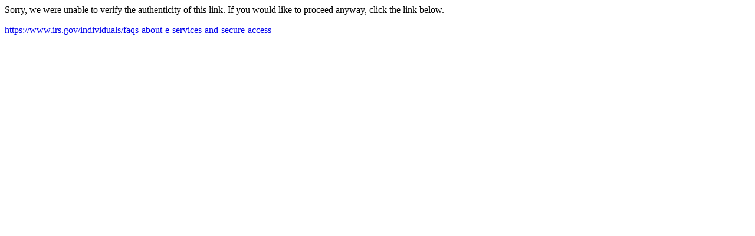

--- FILE ---
content_type: text/html; charset=utf-8
request_url: http://links.govdelivery.com/track?type=click&enid=ZWFzPTEmbWFpbGluZ2lkPTIwMTcxMjE0LjgyNDk0MzExJm1lc3NhZ2VpZD1NREItUFJELUJVTC0yMDE3MTIxNC44MjQ5NDMxMSZkYXRhYmFzZWlkPTEwMDEmc2VyaWFsPTE3MTY1Mzc1JmVtYWlsaWQ9Ym9iLndpbGxpYW1zQGRyYWtlc29mdHdhcmUuY29tJnVzZXJpZD1ib2Iud2lsbGlhbXNAZHJha2Vzb2Z0d2FyZS5jb20mZmw9JmV4dHJhPU11bHRpdmFyaWF0ZUlkPSYmJg==&&&120&&&https://www.irs.gov/individuals/faqs-about-e-services-and-secure-access
body_size: 725
content:
<html>
  <head>
    <link rel="icon" href="data:;base64,iVBORw0KGgo=">
  </head>
  <body>
    <p>
      Sorry, we were unable to verify the authenticity of this link. If you would like to proceed anyway, click the link below.
    </p>
    <p>
      <a id="link" href="https://www.irs.gov/individuals/faqs-about-e-services-and-secure-access">https://www.irs.gov/individuals/faqs-about-e-services-and-secure-access</a>
    </p>
    <script>
      // Append hash to URL.
      if (window.location.hash) {
        var link = document.getElementById('link');
        var urlWithHash = link.href + window.location.hash;
        link.href = urlWithHash;
        link.innerText = urlWithHash;
      }
    </script>
  </body>
</html>
